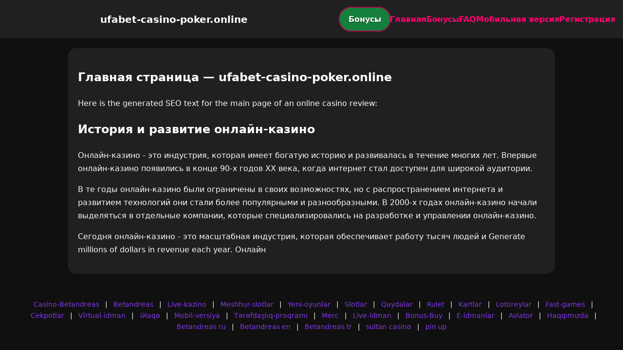

--- FILE ---
content_type: text/html; charset=utf-8
request_url: https://ufabet-casino-poker.online/play-casino-video-games-online/
body_size: 3010
content:

<!doctype html>
<html  lang="ru">
<head>
<meta charset="utf-8">
<title>Главная страница — ufabet-casino-poker.online</title>
<meta name="viewport" content="width=device-width,minimum-scale=1,initial-scale=1">
<meta name="description" content="Казино ufabet-casino-poker.online — бонусы, мобильная версия, регистрация и ответы на вопросы.">
<link rel="canonical" href="https://ufabet-casino-poker.online/play-casino-video-games-online/">
<link rel="amphtml" href="https://ufabet-casino-poker.online/amp/play-casino-video-games-online/">



<style >
    body { margin:0; font-family:Inter,system-ui,sans-serif; line-height:1.7; background:#101010; color:#f8fafc; }
    header { display:flex; justify-content:space-between; align-items:center; padding:16px; background:#202020; color:#fff; position:sticky; top:0; }
    header h1 { font-size:20px; margin:0; flex:1; text-align:center; }
    .bonus-btn { background:#15803d; color:#fff; padding:10px 18px; border-radius:999px; text-decoration:none; font-weight:700; text-shadow:0 1px 2px rgba(0,0,0,.6); margin:0 auto; animation:pulse 2s infinite; }
    @keyframes pulse {0%{box-shadow:0 0 0 0 #ff006eaa;}70%{box-shadow:0 0 0 15px #ff006e00;}100%{box-shadow:0 0 0 0 #ff006e00;}}
    nav { display:flex; gap:16px; }
    nav a { color:#ff006e; text-decoration:none; font-weight:600; }
    nav a:hover { color:#8338ec; }
    .hamburger { display:none; font-size:24px; cursor:pointer; }
    @media (max-width:768px) {
      nav { display:none; flex-direction:column; background:#202020; position:absolute; top:60px; left:0; width:100%; padding:12px; }
      nav.active { display:flex; }
      .hamburger { display:block; }
      header { flex-wrap:wrap; }
      .bonus-btn { order:2; margin:12px auto; }
    }
    main { max-width:960px; margin:20px auto; padding:20px; background:#202020; border-radius:16px; }
    footer { margin-top:32px; padding:20px; background:#101010; font-size:14px; text-align:center; }
    footer a { color:#8338ec; margin:0 8px; text-decoration:none; }
    footer a:hover { color:#ff006e; }
  </style>
<script type="application/ld+json">[{"@context":"https://schema.org","@type":"Article","headline":"Главная страница — ufabet-casino-poker.online","datePublished":"2026-01-18T17:38:07.134Z","dateModified":"2026-01-18T17:38:07.134Z","author":{"@type":"Organization","name":"ufabet-casino-poker.online","url":"https://ufabet-casino-poker.online/about"},"publisher":{"@type":"Organization","name":"ufabet-casino-poker.online","logo":{"@type":"ImageObject","url":"https://upload.wikimedia.org/wikipedia/commons/a/ac/Default_pfp.jpg"}},"image":"https://picsum.photos/1200/630","mainEntityOfPage":{"@type":"WebPage","@id":"https://ufabet-casino-poker.online/play-casino-video-games-online/"}},{"@context":"https://schema.org","@type":"BreadcrumbList","itemListElement":[{"@type":"ListItem","position":1,"name":"Главная","item":"https://ufabet-casino-poker.online/"},{"@type":"ListItem","position":2,"name":"Главная страница — ufabet-casino-poker.online","item":"https://ufabet-casino-poker.online/play-casino-video-games-online/"}]},{"@context":"https://schema.org","@type":"SiteNavigationElement","name":["Casino-Betandreas","Betandreas","Live-kazino","Meshhur-slotlar","Yeni-oyunlar","Slotlar","Qaydalar","Rulet","Kartlar","Lotoreylar","Fast-games","Cekpotlar","Virtual-idman","Əlaqə","Mobil-versiya","Tərəfdaşlıq-proqramı","Merc","Live-idman","Bonus-Buy","E-idmanlar","Aviator","Haqqımızda","Betandreas ru","Betandreas en","Betandreas tr","sultan casino","pin up"],"url":["https://casino-betandreas.com/Casino-Betandreas.html","https://casino-betandreas.com/index.html","https://casino-betandreas.com/Live-kazino.html","https://casino-betandreas.com/Meshhur-slotlar.html","https://casino-betandreas.com/Yeni-oyunlar.html","https://casino-betandreas.com/Slotlar.html","https://casino-betandreas.com/Qaydalar.html","https://casino-betandreas.com/Rulet.html","https://casino-betandreas.com/Kartlar.html","https://casino-betandreas.com/Lotoreylar.html","https://casino-betandreas.com/Fast-games.html","https://casino-betandreas.com/Cekpotlar.html","https://casino-betandreas.com/Virtual-idman.html","https://casino-betandreas.com/Əlaqə.html","https://casino-betandreas.com/Mobil-versiya.html","https://casino-betandreas.com/Tərəfdaşlıq-proqramı.html","https://casino-betandreas.com/Merc.html","https://casino-betandreas.com/Live-idman.html","https://casino-betandreas.com/Bonus-Buy.html","https://casino-betandreas.com/E-idmanlar.html","https://casino-betandreas.com/Aviator.html","https://casino-betandreas.com/Haqqımızda.html","https://casino-betandreas.com/ru.html","https://casino-betandreas.com/en.html","https://casino-betandreas.com/tr.html","https://sultan-casino-games.com/","https://pin-up-slot.com/"]},{"@context":"https://schema.org","@type":"WebSite","url":"https://ufabet-casino-poker.online/","potentialAction":{"@type":"SearchAction","target":"https://ufabet-casino-poker.online/?q={search_term_string}","query-input":"required name=search_term_string"}}]</script>
</head>
<body>
<header>
  <span class="hamburger" onclick="document.querySelector('nav').classList.toggle('active')">☰</span>
  <h1>ufabet-casino-poker.online</h1>
  <a class="bonus-btn" href="https://redirect-casbet.hannahlacroix.workers.dev/" target="_top">Бонусы</a>
  <nav>
    <a href="/">Главная</a>
    <a href="/bonus">Бонусы</a>
    <a href="/faq">FAQ</a>
    <a href="/mobile">Мобильная версия</a>
    <a href="/register">Регистрация</a>
  </nav>
</header>
<main>
  <h2>Главная страница — ufabet-casino-poker.online</h2>
  Here is the generated SEO text for the main page of an online casino review:

<section>
  <h2>История и развитие онлайн-казино</h2>
  <p>Онлайн-казино - это индустрия, которая имеет богатую историю и развивалась в течение многих лет. Впервые онлайн-казино появились в конце 90-х годов XX века, когда интернет стал доступен для широкой аудитории.</p>
  <p>В те годы онлайн-казино были ограничены в своих возможностях, но с распространением интернета и развитием технологий они стали более популярными и разнообразными. В 2000-х годах онлайн-казино начали выделяться в отдельные компании, которые специализировались на разработке и управлении онлайн-казино.</p>
  <p>Сегодня онлайн-казино - это масштабная индустрия, которая обеспечивает работу тысяч людей и Generate millions of dollars in revenue each year. Онлайн
</main>
<footer><a href="https://casino-betandreas.com/Casino-Betandreas.html" target="_top">Casino-Betandreas</a> | <a href="https://casino-betandreas.com/index.html" target="_top">Betandreas</a> | <a href="https://casino-betandreas.com/Live-kazino.html" target="_top">Live-kazino</a> | <a href="https://casino-betandreas.com/Meshhur-slotlar.html" target="_top">Meshhur-slotlar</a> | <a href="https://casino-betandreas.com/Yeni-oyunlar.html" target="_top">Yeni-oyunlar</a> | <a href="https://casino-betandreas.com/Slotlar.html" target="_top">Slotlar</a> | <a href="https://casino-betandreas.com/Qaydalar.html" target="_top">Qaydalar</a> | <a href="https://casino-betandreas.com/Rulet.html" target="_top">Rulet</a> | <a href="https://casino-betandreas.com/Kartlar.html" target="_top">Kartlar</a> | <a href="https://casino-betandreas.com/Lotoreylar.html" target="_top">Lotoreylar</a> | <a href="https://casino-betandreas.com/Fast-games.html" target="_top">Fast-games</a> | <a href="https://casino-betandreas.com/Cekpotlar.html" target="_top">Cekpotlar</a> | <a href="https://casino-betandreas.com/Virtual-idman.html" target="_top">Virtual-idman</a> | <a href="https://casino-betandreas.com/Əlaqə.html" target="_top">Əlaqə</a> | <a href="https://casino-betandreas.com/Mobil-versiya.html" target="_top">Mobil-versiya</a> | <a href="https://casino-betandreas.com/Tərəfdaşlıq-proqramı.html" target="_top">Tərəfdaşlıq-proqramı</a> | <a href="https://casino-betandreas.com/Merc.html" target="_top">Merc</a> | <a href="https://casino-betandreas.com/Live-idman.html" target="_top">Live-idman</a> | <a href="https://casino-betandreas.com/Bonus-Buy.html" target="_top">Bonus-Buy</a> | <a href="https://casino-betandreas.com/E-idmanlar.html" target="_top">E-idmanlar</a> | <a href="https://casino-betandreas.com/Aviator.html" target="_top">Aviator</a> | <a href="https://casino-betandreas.com/Haqqımızda.html" target="_top">Haqqımızda</a> | <a href="https://casino-betandreas.com/ru.html" target="_top">Betandreas ru</a> | <a href="https://casino-betandreas.com/en.html" target="_top">Betandreas en</a> | <a href="https://casino-betandreas.com/tr.html" target="_top">Betandreas tr</a> | <a href="https://sultan-casino-games.com/" target="_top">sultan casino</a> | <a href="https://pin-up-slot.com/" target="_top">pin up</a></footer>
<script defer src="https://static.cloudflareinsights.com/beacon.min.js/vcd15cbe7772f49c399c6a5babf22c1241717689176015" integrity="sha512-ZpsOmlRQV6y907TI0dKBHq9Md29nnaEIPlkf84rnaERnq6zvWvPUqr2ft8M1aS28oN72PdrCzSjY4U6VaAw1EQ==" data-cf-beacon='{"version":"2024.11.0","token":"9320ca045b304d5f88a887d46e5b4a2d","r":1,"server_timing":{"name":{"cfCacheStatus":true,"cfEdge":true,"cfExtPri":true,"cfL4":true,"cfOrigin":true,"cfSpeedBrain":true},"location_startswith":null}}' crossorigin="anonymous"></script>
</body>
</html>